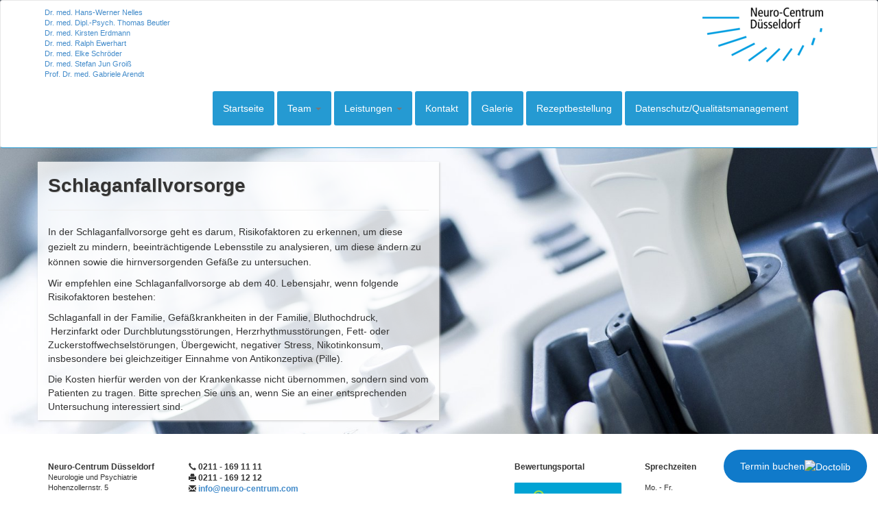

--- FILE ---
content_type: text/html; charset=utf-8
request_url: https://www.neuro-centrum.com/leistungen/schlaganfallvorsorge/
body_size: 12760
content:








<!DOCTYPE html>
<html lang="en">
  <head>
    <meta charset="utf-8">
    <meta name="viewport" content="width=device-width, initial-scale=1.0">

    <meta name="description" content=""/>
    <meta name="keywords" content=""/>

    <link rel="shortcut icon" href="/static/images/doc_24p.png">
    <title>Schlaganfallvorsorge | Neuro-Centrum D&uuml;sseldorf</title>

    <link href="/static/css/bootstrap.min.css" rel="stylesheet">
    <link href="/static/css/bootstrap-btn-label.css" rel="stylesheet">
    <link href="/static/css/jquery.timepicker.css" rel="stylesheet">
    <link href="/static/css/ui-smoothness/jquery-ui-1.10.4.custom.min.css" rel="stylesheet">

    <link href="/static/css/carousel.css" rel="stylesheet">
    <link href="/static/css/addition.css" rel="stylesheet">
    


    <!-- HTML5 shim and Respond.js IE8 support of HTML5 elements and media queries -->
    <!--[if lt IE 9]>
      <script src="https://oss.maxcdn.com/libs/html5shiv/3.7.0/html5shiv.js"></script>
      <script src="https://oss.maxcdn.com/libs/respond.js/1.3.0/respond.min.js"></script>
    <![endif]-->

  
    <style type="text/css">
    body {
        background-image: url(/media/filer_public_thumbnails/filer_public/06/db/06db649c-625b-4501-a707-a5b24d94606e/neuro_centrum_ddorf_2015_268.jpg__1920x1080_q85.jpg) !important;
        //background-position: 50% % !important;
        //background-size: %;
        background-repeat: no-repeat;
        
        background-position: 50% 20% !important;
        
    }
    </style>
    
  </head>


  <body>
  

    
    <div id="wrap">
        <div id="main">
            





<nav class="navbar navbar-default">
    <div class="container">
        <a class="navbar-brand navbar-right" href="">
            <img src="/static/images/logo.png" />
        </a>

        <div class="navbar-header">
          <button type="button" class="navbar-toggle collapsed" data-toggle="collapse" data-target="#navbar" aria-expanded="false" aria-controls="navbar">
            <span class="sr-only">Toggle navigation</span>
            <span class="icon-bar"></span>
            <span class="icon-bar"></span>
            <span class="icon-bar"></span>
          </button>
        </div>
        <div id="navbar" class="collapse navbar-collapse">

            <div class="navinfo navinfo2">
                
            
            
                <a href="/team/aerzte/werner-nelles/" title="Dr. med. Hans-Werner Nelles">Dr. med. Hans-Werner Nelles</a><br />
            
                <a href="/team/aerzte/thomas-beutler/" title="Dr. med. Dipl.-Psych. Thomas Beutler">Dr. med. Dipl.-Psych. Thomas Beutler</a><br />
            
                <a href="/team/aerzte/kirsten-erdmann/" title="Dr. med. Kirsten Erdmann">Dr. med. Kirsten Erdmann</a><br />
            
                <a href="/team/aerzte/ralph-ewerhart/" title="Dr. med. Ralph Ewerhart">Dr. med. Ralph Ewerhart</a><br />
            
                <a href="/team/aerzte/elke-schroder/" title="Dr. med. Elke Schröder">Dr. med. Elke Schröder</a><br />
            
                <a href="/team/aerzte/stefanjungroi/" title="Dr. med. Stefan Jun Groiß">Dr. med. Stefan Jun Groiß</a><br />
            
                <a href="/team/aerzte/gabriele-arendt/" title="Prof. Dr. med. Gabriele Arendt">Prof. Dr. med. Gabriele Arendt</a><br />
            


            </div>

            <ul class="nav navbar-nav">
                


    <li class="">
        <a href="/"
           class="">Startseite
        </a>
    </li>





    <li class="dropdown">
        <a href="#" class="dropdown-toggle" data-toggle="dropdown" role="button" aria-expanded="false">Team <span class="caret"></span></a>
        <ul class="dropdown-menu" role="menu">

        

            
                <li class="dropdown-submenu">
                    <a tabindex="-1" href="/team/aerzte/">Ärzte</a>
                    <ul class="dropdown-menu">
                        
                            <li><a tabindex="-1" href="/team/aerzte/werner-nelles/">Dr. med. Hans-Werner Nelles</a></li>
                        
                            <li><a tabindex="-1" href="/team/aerzte/thomas-beutler/">Dr. med. Dipl.-Psych. Thomas Beutler</a></li>
                        
                            <li><a tabindex="-1" href="/team/aerzte/kirsten-erdmann/">Dr. med. Kirsten Erdmann</a></li>
                        
                            <li><a tabindex="-1" href="/team/aerzte/ralph-ewerhart/">Dr. med. Ralph Ewerhart</a></li>
                        
                            <li><a tabindex="-1" href="/team/aerzte/elke-schroder/">Dr. med. Elke Schröder</a></li>
                        
                            <li><a tabindex="-1" href="/team/aerzte/stefanjungroi/">Dr. med. Stefan Jun Groiß</a></li>
                        
                            <li><a tabindex="-1" href="/team/aerzte/gabriele-arendt/">Prof. Dr. med. Gabriele Arendt</a></li>
                        
                    </ul>
                </li>
            

        

            
                <li class="">
                    <a href="/team/mitarbeiter/">Mitarbeiter</a>
                </li>
            

        

        </ul>
    </li>






    <li class="dropdown">
        <a href="#" class="dropdown-toggle" data-toggle="dropdown" role="button" aria-expanded="false">Leistungen <span class="caret"></span></a>
        <ul class="dropdown-menu" role="menu">

        

            
                <li class="">
                    <a href="/leistungen/dopplersonographie/">Doppler-/Duplexsonographie</a>
                </li>
            

        

            
                <li class="">
                    <a href="/leistungen/eeg/">Elektroencephalographie </a>
                </li>
            

        

            
                <li class="">
                    <a href="/leistungen/elektromyographie/">Elektromyographie</a>
                </li>
            

        

            
                <li class="">
                    <a href="/leistungen/nlg/">Elektroneurographie</a>
                </li>
            

        

            
                <li class="">
                    <a href="/leistungen/enyg/">Elektronystagmographie </a>
                </li>
            

        

            
                <li class="">
                    <a href="/leistungen/ep/">Evozierte Potenziale </a>
                </li>
            

        

            
                <li class="">
                    <a href="/leistungen/mep/">Magnetisch evozierte Potentiale </a>
                </li>
            

        

            
                <li class="">
                    <a href="/leistungen/mrt/">Magnetresonanztomographie </a>
                </li>
            

        

            
                <li class="">
                    <a href="/leistungen/neuropsychologische-testdiagnostik/">Neuropsychologische Testdiagnostik</a>
                </li>
            

        

            
                <li class="">
                    <a href="/leistungen/sondersprechstunden/">Sondersprechstunden</a>
                </li>
            

        

            
                <li class="">
                    <a href="/leistungen/schlaganfallvorsorge/">Schlaganfallvorsorge</a>
                </li>
            

        

            
                <li class="">
                    <a href="/leistungen/tremoranalyse/">Tremoranalyse</a>
                </li>
            

        

        </ul>
    </li>






    <li class="">
        <a href="/kontakt/"
           class="">Kontakt
        </a>
    </li>





    <li class="">
        <a href="/galerie/"
           class="">Galerie
        </a>
    </li>





    <li class="">
        <a href="/rezeptbestellung/"
           class="">Rezeptbestellung
        </a>
    </li>





    <li class="">
        <a href="/datenschutz/"
           class="">Datenschutz/Qualitätsmanagement
        </a>
    </li>




          </ul>

        </div><!--/.nav-collapse -->
      </div>
    </nav>








            
<div class="container">

  <div class="row">
    <div class="col-md-6 col col-xs-12">
        <h1>Schlaganfallvorsorge</h1>
        <hr />
        <p><span style="line-height: 1.6em;">In der </span><span style="line-height: 1.6em;">Schlaganfallvorsorge geht es darum, Risikofaktoren zu erkennen, um diese </span><span style="line-height: 1.6em;">gezielt zu mindern, beeinträchtigende </span><span style="line-height: 1.6em;">Lebensstile zu analysieren, um diese ändern zu können sowie </span><span style="line-height: 1.6em;">die </span><span style="line-height: 1.6em;">hirnversorgenden Gefäße zu untersuchen.</span></p>

<p>Wir empfehlen eine Schlaganfallvorsorge ab dem 40. Lebensjahr, wenn folgende Risikofaktoren bestehen:</p>

<p>Schlaganfall in der Familie, Gefäßkrankheiten in der Familie, Bluthochdruck,  Herzinfarkt oder Durchblutungsstörungen, Herzrhythmusstörungen, Fett- oder Zuckerstoffwechselstörungen, Übergewicht, negativer Stress, Nikotinkonsum, insbesondere bei gleichzeitiger Einnahme von Antikonzeptiva (Pille).</p>

<p>Die Kosten hierfür werden von der Krankenkasse nicht übernommen, sondern sind vom Patienten zu tragen. Bitte sprechen Sie uns an, wenn Sie an einer entsprechenden Untersuchung interessiert sind.</p>

    </div>
  </div>
</div><!-- /.container -->

        </div>
    </div>
    






    <footer>
        <div class="container">

        <div class="col-lg-2 col-md-2 col-xs-12 small footer-first-item">
            <strong>Neuro-Centrum Düsseldorf</strong><br />
            Neurologie und Psychiatrie<br />
            Hohenzollernstr. 5<br />
            40211 Düsseldorf<br />
        </div>

        <div class="col-lg-2 col-md-2 col-xs-12 small">
            <i class="glyphicon glyphicon-earphone"></i>
            <strong> 0211 - 169 11 11</strong><br />


            <i class="glyphicon glyphicon-print"></i>
            <strong> 0211 - 169 12 12</strong><br />

            <i class="glyphicon glyphicon-envelope"></i>
            <strong>
                <a href="mailto: info@neuro-centrum.com"> info@neuro-centrum.com</a>
            </strong><br />
            <a href="/impressum/">Impressum</a>

        </div>

        <div class="col-lg-3 col-md-3 col-xs-12">

            <iframe class="maps"
                    src="https://www.google.com/maps/embed/v1/place?key=AIzaSyAB2LQcSHmT263yf43CzKpV2YjPLjWJATg
                    &q=Neuro-Centrum Düsseldorf, Hohenzollernstr. 5, 40211 Düsseldorf">

            </iframe>
        </div>

        <div class="col-lg-2 col-md-2 col-xs-12 small">
            <strong>Bewertungsportal</strong><br /><br />
            <a href="http://www.jameda.de/duesseldorf/gemeinschaftspraxen/neuro-centrum-duesseldorf-dres-hans-heiner-friedemann-hans-werner-nelles-thomas-beutler-und-w/uebersicht/70700890000_2/">
            <img src="/static/images/jameda-logo.png" alt="Jameda" height="60px" /></a>
        </div>

        <div class="col-lg-3 col-md-3 col-xs-12 small">
            <strong>Sprechzeiten</strong><br /><br />
                            Mo. - Fr.<br />                 08:30 Uhr - 12:00 Uhr <br />                 Mo. Di. Do.<br />                 14:15 Uhr - 17:00 Uhr und nach Vereinbarung
            
        </div>

        </div>
    </footer>

<a href="https://www.doctolib.de/gemeinschaftspraxis/duesseldorf/neuro-centrum-duesseldorf/booking?utm_campaign=website-button&amp;utm_source=neuro-centrum-duesseldorf-website-button&amp;utm_medium=referral&amp;utm_content=withoutpreview-blue-floating-bottom-right&amp;utm_term=neuro-centrum-duesseldorf" style="display:flex;text-align:center;background-color:#107ACA;color:#ffffff;font-size:14px;overflow:hidden;font-family:Roboto, sans-serif;box-sizing:border-box;align-items:center;padding:0 24px;z-index:1000;height:48px;text-decoration:none;position:fixed;bottom:16px;right:16px;border-bottom-left-radius:none;border-bottom-right-radius:none;border-top-left-radius:4px;border-top-right-radius:4px;border-radius:24px" target="_blank"> <!-- -->Termin buchen<!-- --> <img style="height:19px;vertical-align:middle;width:auto" src="https://pro.doctolib.de/external_button/doctolib-white-transparent.png" alt="Doctolib"/></a>


    <!-- JavaScript -->
    <script src="/static/js/jquery.min.js"></script>
    <script src="/static/js/jquery-ui.js"></script>
    <script src="/static/js/jquery.timepicker.min.js"></script>
    <script src="/static/js/bootstrap.min.js"></script>
    <script src="/static/js/holder.js"></script>
    <script src="/static/js/addition.js"></script>
    




  </body>
</html>

--- FILE ---
content_type: text/css
request_url: https://www.neuro-centrum.com/static/css/carousel.css
body_size: 595
content:
.carousel {
  margin: auto;
  width: 100%;
}

.carousel-caption {
  z-index: 10;
}

.carousel .item {
  height: 600px;
}

.carousel-inner > .item > img {
  position: absolute;
  top: 0;
  left: 0;
  margin: auto;
  width: 100%;
}

@media (min-width: 768px) {
  .carousel-caption p {
    margin-bottom: 20px;
    font-size: 21px;
    line-height: 1.4;
  }
}

@media (max-width: 1024px) {
  .carousel {
    height: 500px;
  }

  .carousel .carousel-indicators {
    display: none;
  }
}

@media (max-width: 418px) {
  .carousel {
    height: 170px;
  }
  .carousel .item {
    height: 300px;
  }
}

--- FILE ---
content_type: text/css
request_url: https://www.neuro-centrum.com/static/css/addition.css
body_size: 4374
content:
* { outline: none !important; margin: 0; }
html, body {
    height: 100%;
}
body {
    background-position: 50% 50% !important;
    background-size: 100%;
}

#wrap {
//    min-height: 100%;
//    height: auto !important;

}

#main {
//    overflow: auto;
//    padding-bottom: 160px;
}

#main .container {
    margin-bottom: 20px !important;
}

.col {
    -webkit-box-shadow: 1px 1px 3px 0 #ccc;
    -moz-box-shadow: 1px 1px 3px 0 #ccc;
    box-shadow: 1px 1px 3px 0 #ccc;
    background-color: rgba(255, 255, 255, 0.8);

}

.container h1 {
    font-size: 28px;
    font-weight: bold;
    text-shadow: 1px 1px #ccc;
}

strong, b {
    font-size: 110%;
}

@media (min-width: 768px) {
}


/*
 * navbar
 */


#navbar {
    padding-left: 0px;
}
.navbar-default {
  background-color: #fff !important;
  border-bottom: 1px solid #259ad2;
}

.navbar-brand {
  padding: 10px;
}

.navbar-brand img {
    height: 80px;
}


@media (max-width: 768px) {
    .navbar-brand img {
        height: 60px;
    }
}

.navbar-header {
  height: 80px;
}

.navbar ul {
  padding: 10px 10px 10px 0px;
}

.dropdown-submenu {
    position: relative;
}

.dropdown-submenu>.dropdown-menu {
    top: 0;
    left: 100%;
    margin-top: -6px;
    margin-left: -1px;
    -webkit-border-radius: 0 6px 6px 6px;
    -moz-border-radius: 0 6px 6px;
    border-radius: 0 6px 6px 6px;
}

.dropdown-submenu:hover>.dropdown-menu {
    display: block;
}

.dropdown-submenu>a:after {
    display: block;
    content: " ";
    float: right;
    width: 0;
    height: 0;
    border-color: transparent;
    border-style: solid;
    border-width: 5px 0 5px 5px;
    border-left-color: #ccc;
    margin-top: 5px;
    margin-right: -10px;
}

.dropdown-submenu:hover>a:after {
    border-left-color: #fff;
}

.dropdown-submenu.pull-left {
    float: none;
}

.dropdown-submenu.pull-left>.dropdown-menu {
    left: -100%;
    margin-left: 10px;
    -webkit-border-radius: 6px 0 6px 6px;
    -moz-border-radius: 6px 0 6px 6px;
    border-radius: 6px 0 6px 6px;
}

.navbar .navinfo {
  padding: 10px;
  font-size: 11px;
}


@media (min-width: 1200px) {
    .navbar .navinfo2  {
        margin-left: -15px;
        float: left;
    }
    .nav {
        margin-top: 20px;
        margin-left: 50px;
    }

}

.navbar-default .navbar-nav>li>a {
    color: #fff;
}

.navbar-default .navbar-nav a:focus,
.navbar-default .navbar-nav a:hover {
    color: #666;
    background-color: #e7e7e7 !important;
}

.navbar-default .navbar-nav>li>a {
    background-color: #259ad2;
    border-radius: 3px;
    color: #fff;
}
.navbar-default .navbar-nav li {
    padding: 2px;
}

iframe.maps {
    height: 93px;
    width: 300px;
    border: 0px;
}

@media (min-width: 1050px) {
    iframe.maps {
        width: 220px;
    }
}

@media (min-width: 1300px) {
    iframe.maps {
        width: 260px;
    }
}

/*
 * footer
 */

footer {
    background: #fff;
    font-size: 90%;
}

footer div {
    padding: 20px 20px 20px 0px;
}

/*
 * bootstrap carousel
 */

.carousel {
  margin-bottom: 60px;
}

.carousel-control {
    background: none !important;
}

.carousel-caption {
  z-index: 10;
  background: #000;
  opacity: .8;
  border-radius: 10px;
  padding: 0 0 10px 0;
}
.carousel-caption h4 {
  font-size: 1em !important;
  font-weight: normal !important;
  letter-spacing: 1px;
}
.carousel-caption > * {
  opacity: 1;
}

.carousel .carousel-indicators {}

.carousel .item {
//  height: 380px;
//  background: #00121e;
  text-align: center;
}
.carousel-inner > .item > img {
  position: absolute;
  top: 0;
  left: 0;
  min-width: 100%;
}

@media (min-width: 768px) {

/*
  .carousel-caption h4 {
    font-size: 24px;
  }
*/

  .carousel-caption p {
    margin-bottom: 20px;
    font-size: 18px;
    line-height: 1.4;
  }

}

/* doc plugin */
.doc-employee-thumb {
  min-height: 260px;
}

.doc-employee-thumb > p  {
}
.doc-employee-thumb > p > span {
  font-size:90%;
}

/* prescription plugin */
@media (min-width: 768px) {
    .form-group-split .form-group {
        width: 49%;
    }

    .form-group-split .form-group:nth-child(1) {
        margin-right: 6px;
    }
}

/* CSS used here will be applied after bootstrap.css */
.thumbnail-container img {
    display: inline-block;
}

@media (max-width: 768px) {
    .col {
        padding: 10px;

    }
}


@media (min-width: 968px) {
    .footer-first-item {
        padding-left: 0px;
    }
}


--- FILE ---
content_type: application/javascript
request_url: https://www.neuro-centrum.com/static/js/jquery.timepicker.min.js
body_size: 11595
content:
!function(a){"function"==typeof define&&define.amd?define(["jquery"],a):a(jQuery)}(function(a){function b(a){if(a.minTime&&(a.minTime=r(a.minTime)),a.maxTime&&(a.maxTime=r(a.maxTime)),a.durationTime&&"function"!=typeof a.durationTime&&(a.durationTime=r(a.durationTime)),a.disableTimeRanges.length>0){for(var b in a.disableTimeRanges)a.disableTimeRanges[b]=[r(a.disableTimeRanges[b][0]),r(a.disableTimeRanges[b][1])];a.disableTimeRanges=a.disableTimeRanges.sort(function(a,b){return a[0]-b[0]});for(var b=a.disableTimeRanges.length-1;b>0;b--)a.disableTimeRanges[b][0]<=a.disableTimeRanges[b-1][1]&&(a.disableTimeRanges[b-1]=[Math.min(a.disableTimeRanges[b][0],a.disableTimeRanges[b-1][0]),Math.max(a.disableTimeRanges[b][1],a.disableTimeRanges[b-1][1])],a.disableTimeRanges.splice(b,1))}return a}function c(b){var c=b.data("timepicker-settings"),e=b.data("timepicker-list");if(e&&e.length&&(e.remove(),b.data("timepicker-list",!1)),c.useSelect){e=a("<select />",{"class":"ui-timepicker-select"});var f=e}else{e=a("<ul />",{"class":"ui-timepicker-list"});var f=a("<div />",{"class":"ui-timepicker-wrapper",tabindex:-1});f.css({display:"none",position:"absolute"}).append(e)}c.noneOption&&(c.useSelect?e.append(a('<option value="">Time...</option>')):e.append(a("<li>None</li>"))),c.className&&f.addClass(c.className),null===c.minTime&&null===c.durationTime||!c.showDuration||f.addClass("ui-timepicker-with-duration");var h=c.minTime;"function"==typeof c.durationTime?h=r(c.durationTime()):null!==c.durationTime&&(h=c.durationTime);var j=null!==c.minTime?c.minTime:0,k=null!==c.maxTime?c.maxTime:j+u-1;j>=k&&(k+=u),k===u-1&&-1!==c.timeFormat.indexOf("H")&&(k=u);for(var m=c.disableTimeRanges,n=0,s=m.length,t=j;k>=t;t+=60*c.step){var v=t,w=q(v,c.timeFormat);if(c.useSelect){var y=a("<option />",{value:w});y.text(w)}else{var y=a("<li />");y.data("time",86400>=v?v:v%86400),y.text(w)}if((null!==c.minTime||null!==c.durationTime)&&c.showDuration){var z=p(t-h);if(c.useSelect)y.text(y.text()+" ("+z+")");else{var A=a("<span />",{"class":"ui-timepicker-duration"});A.text(" ("+z+")"),y.append(A)}}s>n&&(v>=m[n][1]&&(n+=1),m[n]&&v>=m[n][0]&&v<m[n][1]&&(c.useSelect?y.prop("disabled",!0):y.addClass("ui-timepicker-disabled"))),e.append(y)}if(f.data("timepicker-input",b),b.data("timepicker-list",f),c.useSelect)e.val(d(b.val(),c)),e.on("focus",function(){a(this).data("timepicker-input").trigger("showTimepicker")}),e.on("blur",function(){a(this).data("timepicker-input").trigger("hideTimepicker")}),e.on("change",function(){l(b,a(this).val(),"select")}),b.hide().after(e);else{var B=c.appendTo;"string"==typeof B?B=a(B):"function"==typeof B&&(B=B(b)),B.append(f),i(b,e),e.on("click","li",function(){b.off("focus.timepicker"),b.on("focus.timepicker-ie-hack",function(){b.off("focus.timepicker-ie-hack"),b.on("focus.timepicker",x.show)}),g(b)||b[0].focus(),e.find("li").removeClass("ui-timepicker-selected"),a(this).addClass("ui-timepicker-selected"),o(b)&&(b.trigger("hideTimepicker"),f.hide())})}}function d(b,c){if(a.isNumeric(b)||(b=r(b)),null===b)return null;var d=60*c.step;return q(Math.round(b/d)*d,c.timeFormat)}function e(){return new Date(1970,1,1,0,0,0)}function f(b){var c=a(b.target),d=c.closest(".ui-timepicker-input");0===d.length&&0===c.closest(".ui-timepicker-wrapper").length&&(x.hide(),a(document).unbind(".ui-timepicker"))}function g(a){var b=a.data("timepicker-settings");return(window.navigator.msMaxTouchPoints||"ontouchstart"in document)&&b.disableTouchKeyboard}function h(b,c,d){if(!d&&0!==d)return!1;var e=b.data("timepicker-settings"),f=!1,g=30*e.step;return c.find("li").each(function(b,c){var e=a(c),h=e.data("time")-d;return Math.abs(h)<g||h==g?(f=e,!1):void 0}),f}function i(a,b){b.find("li").removeClass("ui-timepicker-selected");var c=r(k(a));if(null!==c){var d=h(a,b,c);if(d){var e=d.offset().top-b.offset().top;(e+d.outerHeight()>b.outerHeight()||0>e)&&b.scrollTop(b.scrollTop()+d.position().top-d.outerHeight()),d.addClass("ui-timepicker-selected")}}}function j(){if(""!==this.value){var b=a(this),c=b.data("timepicker-list");if(!c||!c.is(":visible")){var d=r(this.value);if(null===d)return b.trigger("timeFormatError"),void 0;var e=b.data("timepicker-settings"),f=!1;if(null!==e.minTime&&d<e.minTime?f=!0:null!==e.maxTime&&d>e.maxTime&&(f=!0),a.each(e.disableTimeRanges,function(){return d>=this[0]&&d<this[1]?(f=!0,!1):void 0}),e.forceRoundTime){var g=d%(60*e.step);g>=30*e.step?d+=60*e.step-g:d-=g}var h=q(d,e.timeFormat);f?l(b,h,"error")&&b.trigger("timeRangeError"):l(b,h)}}}function k(a){return a.is("input")?a.val():a.data("ui-timepicker-value")}function l(a,b,c){if(a.is("input")){a.val(b);var e=a.data("timepicker-settings");e.useSelect&&a.data("timepicker-list").val(d(b,e))}return a.data("ui-timepicker-value")!=b?(a.data("ui-timepicker-value",b),"select"==c?a.trigger("selectTime").trigger("changeTime").trigger("change"):"error"!=c&&a.trigger("changeTime"),!0):(a.trigger("selectTime"),!1)}function m(b){var c=a(this),d=c.data("timepicker-list");if(!d||!d.is(":visible")){if(40!=b.keyCode)return!0;g(c)||c.focus()}switch(b.keyCode){case 13:return o(c)&&x.hide.apply(this),b.preventDefault(),!1;case 38:var e=d.find(".ui-timepicker-selected");return e.length?e.is(":first-child")||(e.removeClass("ui-timepicker-selected"),e.prev().addClass("ui-timepicker-selected"),e.prev().position().top<e.outerHeight()&&d.scrollTop(d.scrollTop()-e.outerHeight())):(d.find("li").each(function(b,c){return a(c).position().top>0?(e=a(c),!1):void 0}),e.addClass("ui-timepicker-selected")),!1;case 40:return e=d.find(".ui-timepicker-selected"),0===e.length?(d.find("li").each(function(b,c){return a(c).position().top>0?(e=a(c),!1):void 0}),e.addClass("ui-timepicker-selected")):e.is(":last-child")||(e.removeClass("ui-timepicker-selected"),e.next().addClass("ui-timepicker-selected"),e.next().position().top+2*e.outerHeight()>d.outerHeight()&&d.scrollTop(d.scrollTop()+e.outerHeight())),!1;case 27:d.find("li").removeClass("ui-timepicker-selected"),x.hide();break;case 9:x.hide();break;default:return!0}}function n(b){var c=a(this),d=c.data("timepicker-list");if(!d||!d.is(":visible"))return!0;if(!c.data("timepicker-settings").typeaheadHighlight)return d.find("li").removeClass("ui-timepicker-selected"),!0;switch(b.keyCode){case 96:case 97:case 98:case 99:case 100:case 101:case 102:case 103:case 104:case 105:case 48:case 49:case 50:case 51:case 52:case 53:case 54:case 55:case 56:case 57:case 65:case 77:case 80:case 186:case 8:case 46:i(c,d);break;default:return}}function o(a){var b=a.data("timepicker-settings"),c=a.data("timepicker-list"),d=null,e=c.find(".ui-timepicker-selected");if(e.hasClass("ui-timepicker-disabled"))return!1;if(e.length?d=e.data("time"):k(a)&&(d=r(k(a)),i(a,c)),null!==d){var f=q(d,b.timeFormat);l(a,f,"select")}return!0}function p(a){var b,c=Math.round(a/60);if(Math.abs(c)<60)b=[c,w.mins];else if(60==c)b=["1",w.hr];else{var d=(c/60).toFixed(1);"."!=w.decimal&&(d=d.replace(".",w.decimal)),b=[d,w.hrs]}return b.join(" ")}function q(a,b){if(null!==a){var c=new Date(t.valueOf()+1e3*a);if(!isNaN(c.getTime())){for(var d,e,f="",g=0;g<b.length;g++)switch(e=b.charAt(g)){case"a":f+=c.getHours()>11?"pm":"am";break;case"A":f+=c.getHours()>11?"PM":"AM";break;case"g":d=c.getHours()%12,f+=0===d?"12":d;break;case"G":f+=c.getHours();break;case"h":d=c.getHours()%12,0!==d&&10>d&&(d="0"+d),f+=0===d?"12":d;break;case"H":d=c.getHours(),a===u&&(d=24),f+=d>9?d:"0"+d;break;case"i":var h=c.getMinutes();f+=h>9?h:"0"+h;break;case"s":a=c.getSeconds(),f+=a>9?a:"0"+a;break;default:f+=e}return f}}}function r(a){if(""===a)return null;if(!a||a+0==a)return a;"object"==typeof a&&(a=a.getHours()+":"+s(a.getMinutes())+":"+s(a.getSeconds())),a=a.toLowerCase(),new Date(0);var b;if(-1===a.indexOf(":")?(b=a.match(/^([0-9]):?([0-5][0-9])?:?([0-5][0-9])?\s*([pa]?)m?$/),b||(b=a.match(/^([0-2][0-9]):?([0-5][0-9])?:?([0-5][0-9])?\s*([pa]?)m?$/))):b=a.match(/^(\d{1,2})(?::([0-5][0-9]))?(?::([0-5][0-9]))?\s*([pa]?)m?$/),!b)return null;var c,d=parseInt(1*b[1],10);c=b[4]?12==d?"p"==b[4]?12:0:d+("p"==b[4]?12:0):d;var e=1*b[2]||0,f=1*b[3]||0;return 3600*c+60*e+f}function s(a){return("0"+a).slice(-2)}var t=e(),u=86400,v={className:null,minTime:null,maxTime:null,durationTime:null,step:30,showDuration:!1,timeFormat:"g:ia",scrollDefaultNow:!1,scrollDefaultTime:!1,selectOnBlur:!1,disableTouchKeyboard:!1,forceRoundTime:!1,appendTo:"body",disableTimeRanges:[],closeOnWindowScroll:!1,typeaheadHighlight:!0,noneOption:!1},w={decimal:".",mins:"mins",hr:"hr",hrs:"hrs"},x={init:function(d){return this.each(function(){var e=a(this),f=[];for(key in v)e.data(key)&&(f[key]=e.data(key));var g=a.extend({},v,f,d);g.lang&&(w=a.extend(w,g.lang)),g=b(g),e.data("timepicker-settings",g),e.addClass("ui-timepicker-input"),g.useSelect?c(e):(e.prop("autocomplete","off"),e.on("click.timepicker focus.timepicker",x.show),e.on("change.timepicker",j),e.on("keydown.timepicker",m),e.on("keyup.timepicker",n),j.call(e.get(0)))})},show:function(b){b&&b.preventDefault();var d=a(this),e=d.data("timepicker-settings");if(e.useSelect)return d.data("timepicker-list").focus(),void 0;g(d)&&d.blur();var i=d.data("timepicker-list");if(!d.prop("readonly")&&(i&&0!==i.length&&"function"!=typeof e.durationTime||(c(d),i=d.data("timepicker-list")),!i.is(":visible"))){x.hide(),i.show(),d.offset().top+d.outerHeight(!0)+i.outerHeight()>a(window).height()+a(window).scrollTop()?i.offset({left:d.offset().left+parseInt(i.css("marginLeft").replace("px",""),10),top:d.offset().top-i.outerHeight()+parseInt(i.css("marginTop").replace("px",""),10)}):i.offset({left:d.offset().left+parseInt(i.css("marginLeft").replace("px",""),10),top:d.offset().top+d.outerHeight()+parseInt(i.css("marginTop").replace("px",""),10)});var j=i.find(".ui-timepicker-selected");if(j.length||(k(d)?j=h(d,i,r(k(d))):e.scrollDefaultNow?j=h(d,i,r(new Date)):e.scrollDefaultTime!==!1&&(j=h(d,i,r(e.scrollDefaultTime)))),j&&j.length){var l=i.scrollTop()+j.position().top-j.outerHeight();i.scrollTop(l)}else i.scrollTop(0);a(document).on("touchstart.ui-timepicker mousedown.ui-timepicker",f),e.closeOnWindowScroll&&a(document).on("scroll.ui-timepicker",f),d.trigger("showTimepicker")}},hide:function(){var b=a(this),c=b.data("timepicker-settings");c&&c.useSelect&&b.blur(),a(".ui-timepicker-wrapper:visible").each(function(){var b=a(this),c=b.data("timepicker-input"),d=c.data("timepicker-settings");d&&d.selectOnBlur&&o(c),b.hide(),c.trigger("hideTimepicker")})},option:function(d,e){var f=this,g=f.data("timepicker-settings"),h=f.data("timepicker-list");if("object"==typeof d)g=a.extend(g,d);else if("string"==typeof d&&"undefined"!=typeof e)g[d]=e;else if("string"==typeof d)return g[d];return g=b(g),f.data("timepicker-settings",g),h&&(h.remove(),f.data("timepicker-list",!1)),g.useSelect&&c(f),f},getSecondsFromMidnight:function(){return r(k(this))},getTime:function(a){var b=this,c=k(b);return c?(a||(a=new Date),a.setHours(0,0,0,0),new Date(a.valueOf()+1e3*r(c))):null},setTime:function(a){var b=this,c=q(r(a),b.data("timepicker-settings").timeFormat);l(b,c),b.data("timepicker-list")&&i(b,b.data("timepicker-list"))},remove:function(){var a=this;a.hasClass("ui-timepicker-input")&&(a.removeAttr("autocomplete","off"),a.removeClass("ui-timepicker-input"),a.removeData("timepicker-settings"),a.off(".timepicker"),a.data("timepicker-list")&&a.data("timepicker-list").remove(),a.removeData("timepicker-list"))}};a.fn.timepicker=function(b){return x[b]?x[b].apply(this,Array.prototype.slice.call(arguments,1)):"object"!=typeof b&&b?(a.error("Method "+b+" does not exist on jQuery.timepicker"),void 0):x.init.apply(this,arguments)}});


--- FILE ---
content_type: application/javascript
request_url: https://www.neuro-centrum.com/static/js/addition.js
body_size: 1564
content:
/*
 * jquery ui Datepicker
 */

// store original so we can call it inside our overriding method
$.datepicker._generateMonthYearHeader_original = $.datepicker._generateMonthYearHeader;

$.datepicker._generateMonthYearHeader = function(inst, dm, dy, mnd, mxd, s, mn, mns) {
    var header = $($.datepicker._generateMonthYearHeader_original(inst, dm, dy, mnd, mxd, s, mn, mns)),
    years = header.find('.ui-datepicker-year');

  // reverse the years
    years.html(Array.prototype.reverse.apply(years.children()));

  // return our new html
    return $('<div />').append(header).html();
}

// range of years for birthday
var this_year = Number(new Date().getFullYear());
var start_year=this_year-100;
var end_year=this_year-18;
var range_year = (String(start_year) + ":" + String(end_year))
//console.log(range_year);
var datepicker_options = { dateFormat: "dd.mm.yy",
                           altFormat: "dd.mm.yy",
                           yearRange: range_year,
                           changeMonth: true,
                           changeYear: true
                         }

$(".datepicker-birthday").datepicker(datepicker_options);

c = {
    'timeFormat': 'H:i',
    'minTime': '8:00',
    'maxTime': '18:30',
    'step': 30
}

$("#timepicker").timepicker(c);


$(document).ready(function() {

   var docHeight = $(window).height();
   var footerHeight = $('footer').height();
   var footerTop = $('footer').position().top + footerHeight;

   if (footerTop < docHeight) {
    $('footer').css('margin-top', 20+(docHeight - footerTop) + 'px');
   }
});